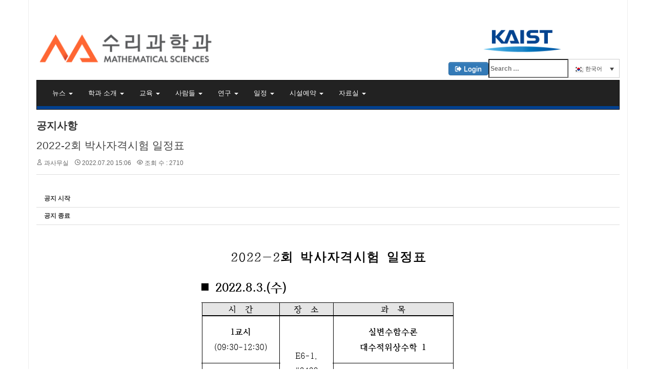

--- FILE ---
content_type: text/html; charset=UTF-8
request_url: https://mathsci.kaist.ac.kr/ko/xe/notice/10282354
body_size: 16471
content:
<!DOCTYPE html>
<html lang="ko">
<head>
<!-- META -->
<meta charset="utf-8">
<meta name="Generator" content="XpressEngine">
<meta http-equiv="X-UA-Compatible" content="IE=edge">
<!-- TITLE -->
<title>공지사항 | KAIST 수리과학과 - 2022-2회 박사자격시험 일정표</title>
<!-- CSS -->
<link rel="stylesheet" href="/ko/xe/common/css/xe.min.css?20200703162914" />
<link rel="stylesheet" href="/ko/xe/modules/board/skins/xedition/board.default.min.css?20200703162915" />
<link rel="stylesheet" href="/ko/xe/common/xeicon/xeicon.min.css?20200703162914" />
<link rel="stylesheet" href="/ko/xe/modules/editor/styles/ckeditor_recommend/style.css?20200703162915" />
<!-- JS -->
<script>
var current_url = "https://mathsci.kaist.ac.kr/ko/xe/?mid=notice&document_srl=10282354";
var request_uri = "https://mathsci.kaist.ac.kr/ko/xe/";
var current_mid = "notice";
var waiting_message = "서버에 요청 중입니다. 잠시만 기다려주세요.";
var ssl_actions = new Array();
var default_url = "https://mathsci.kaist.ac.kr/ko/xe/";
var http_port = 80;var https_port = 443;var enforce_ssl = true;</script>
<!--[if lt IE 9]><script src="/ko/xe/common/js/jquery-1.x.min.js?20200703162914"></script>
<![endif]--><!--[if gte IE 9]><!--><script src="/ko/xe/common/js/jquery.min.js?20200703162914"></script>
<!--<![endif]--><script src="/ko/xe/common/js/x.min.js?20200703162914"></script>
<script src="/ko/xe/common/js/xe.min.js?20200703162914"></script>
<script src="/ko/xe/modules/board/tpl/js/board.min.js?20200703162915"></script>
<!-- RSS -->
<link rel="alternate" type="application/rss+xml" title="RSS" href="https://mathsci.kaist.ac.kr/ko/xe/notice/rss" /><link rel="alternate" type="application/atom+xml" title="Atom" href="https://mathsci.kaist.ac.kr/ko/xe/notice/atom" /><!-- ICON -->
<link rel="shortcut icon" href="https://mathsci.kaist.ac.kr/ko/xe/files/attach/xeicon/favicon.ico" />
<script>
						if(!captchaTargetAct) {var captchaTargetAct = [];}
						captchaTargetAct.push("procMemberFindAccount","procMemberResendAuthMail","procMemberInsert");
						</script>

	<meta name="google-site-verification" content="b6EqJ4tj7n5jJKcnIKBJz_1sfi7NzOES89NavrVNS_M" />
	<meta charset="UTF-8">
	<meta name="viewport" content="width=device-width, initial-scale=1.0">
	<meta http-equiv="X-UA-Compatible" content="IE=edge">

	<title>공지사항 | KAIST 수리과학과</title>

	<link rel="profile" href="http://gmpg.org/xfn/11">
	<link rel="pingback" href="https://mathsci.kaist.ac.kr/cms/xmlrpc.php">

	<meta name='robots' content='max-image-preview:large' />
<link rel='dns-prefetch' href='//maxcdn.bootstrapcdn.com' />
<link rel="alternate" type="application/rss+xml" title="KAIST 수리과학과 &raquo; 피드" href="https://mathsci.kaist.ac.kr/home/feed/" />
<link rel="alternate" type="application/rss+xml" title="KAIST 수리과학과 &raquo; 댓글 피드" href="https://mathsci.kaist.ac.kr/home/comments/feed/" />
<script type="text/javascript">
window._wpemojiSettings = {"baseUrl":"https:\/\/s.w.org\/images\/core\/emoji\/14.0.0\/72x72\/","ext":".png","svgUrl":"https:\/\/s.w.org\/images\/core\/emoji\/14.0.0\/svg\/","svgExt":".svg","source":{"concatemoji":"https:\/\/mathsci.kaist.ac.kr\/cms\/wp-includes\/js\/wp-emoji-release.min.js?ver=6.2.6"}};
/*! This file is auto-generated */
!function(e,a,t){var n,r,o,i=a.createElement("canvas"),p=i.getContext&&i.getContext("2d");function s(e,t){p.clearRect(0,0,i.width,i.height),p.fillText(e,0,0);e=i.toDataURL();return p.clearRect(0,0,i.width,i.height),p.fillText(t,0,0),e===i.toDataURL()}function c(e){var t=a.createElement("script");t.src=e,t.defer=t.type="text/javascript",a.getElementsByTagName("head")[0].appendChild(t)}for(o=Array("flag","emoji"),t.supports={everything:!0,everythingExceptFlag:!0},r=0;r<o.length;r++)t.supports[o[r]]=function(e){if(p&&p.fillText)switch(p.textBaseline="top",p.font="600 32px Arial",e){case"flag":return s("\ud83c\udff3\ufe0f\u200d\u26a7\ufe0f","\ud83c\udff3\ufe0f\u200b\u26a7\ufe0f")?!1:!s("\ud83c\uddfa\ud83c\uddf3","\ud83c\uddfa\u200b\ud83c\uddf3")&&!s("\ud83c\udff4\udb40\udc67\udb40\udc62\udb40\udc65\udb40\udc6e\udb40\udc67\udb40\udc7f","\ud83c\udff4\u200b\udb40\udc67\u200b\udb40\udc62\u200b\udb40\udc65\u200b\udb40\udc6e\u200b\udb40\udc67\u200b\udb40\udc7f");case"emoji":return!s("\ud83e\udef1\ud83c\udffb\u200d\ud83e\udef2\ud83c\udfff","\ud83e\udef1\ud83c\udffb\u200b\ud83e\udef2\ud83c\udfff")}return!1}(o[r]),t.supports.everything=t.supports.everything&&t.supports[o[r]],"flag"!==o[r]&&(t.supports.everythingExceptFlag=t.supports.everythingExceptFlag&&t.supports[o[r]]);t.supports.everythingExceptFlag=t.supports.everythingExceptFlag&&!t.supports.flag,t.DOMReady=!1,t.readyCallback=function(){t.DOMReady=!0},t.supports.everything||(n=function(){t.readyCallback()},a.addEventListener?(a.addEventListener("DOMContentLoaded",n,!1),e.addEventListener("load",n,!1)):(e.attachEvent("onload",n),a.attachEvent("onreadystatechange",function(){"complete"===a.readyState&&t.readyCallback()})),(e=t.source||{}).concatemoji?c(e.concatemoji):e.wpemoji&&e.twemoji&&(c(e.twemoji),c(e.wpemoji)))}(window,document,window._wpemojiSettings);
</script>
<style type="text/css">
img.wp-smiley,
img.emoji {
	display: inline !important;
	border: none !important;
	box-shadow: none !important;
	height: 1em !important;
	width: 1em !important;
	margin: 0 0.07em !important;
	vertical-align: -0.1em !important;
	background: none !important;
	padding: 0 !important;
}
</style>
	<link rel='stylesheet' id='wp-block-library-css' href='https://mathsci.kaist.ac.kr/cms/wp-includes/css/dist/block-library/style.min.css?ver=6.2.6' type='text/css' media='all' />
<link rel='stylesheet' id='classic-theme-styles-css' href='https://mathsci.kaist.ac.kr/cms/wp-includes/css/classic-themes.min.css?ver=6.2.6' type='text/css' media='all' />
<style id='global-styles-inline-css' type='text/css'>
body{--wp--preset--color--black: #000000;--wp--preset--color--cyan-bluish-gray: #abb8c3;--wp--preset--color--white: #ffffff;--wp--preset--color--pale-pink: #f78da7;--wp--preset--color--vivid-red: #cf2e2e;--wp--preset--color--luminous-vivid-orange: #ff6900;--wp--preset--color--luminous-vivid-amber: #fcb900;--wp--preset--color--light-green-cyan: #7bdcb5;--wp--preset--color--vivid-green-cyan: #00d084;--wp--preset--color--pale-cyan-blue: #8ed1fc;--wp--preset--color--vivid-cyan-blue: #0693e3;--wp--preset--color--vivid-purple: #9b51e0;--wp--preset--gradient--vivid-cyan-blue-to-vivid-purple: linear-gradient(135deg,rgba(6,147,227,1) 0%,rgb(155,81,224) 100%);--wp--preset--gradient--light-green-cyan-to-vivid-green-cyan: linear-gradient(135deg,rgb(122,220,180) 0%,rgb(0,208,130) 100%);--wp--preset--gradient--luminous-vivid-amber-to-luminous-vivid-orange: linear-gradient(135deg,rgba(252,185,0,1) 0%,rgba(255,105,0,1) 100%);--wp--preset--gradient--luminous-vivid-orange-to-vivid-red: linear-gradient(135deg,rgba(255,105,0,1) 0%,rgb(207,46,46) 100%);--wp--preset--gradient--very-light-gray-to-cyan-bluish-gray: linear-gradient(135deg,rgb(238,238,238) 0%,rgb(169,184,195) 100%);--wp--preset--gradient--cool-to-warm-spectrum: linear-gradient(135deg,rgb(74,234,220) 0%,rgb(151,120,209) 20%,rgb(207,42,186) 40%,rgb(238,44,130) 60%,rgb(251,105,98) 80%,rgb(254,248,76) 100%);--wp--preset--gradient--blush-light-purple: linear-gradient(135deg,rgb(255,206,236) 0%,rgb(152,150,240) 100%);--wp--preset--gradient--blush-bordeaux: linear-gradient(135deg,rgb(254,205,165) 0%,rgb(254,45,45) 50%,rgb(107,0,62) 100%);--wp--preset--gradient--luminous-dusk: linear-gradient(135deg,rgb(255,203,112) 0%,rgb(199,81,192) 50%,rgb(65,88,208) 100%);--wp--preset--gradient--pale-ocean: linear-gradient(135deg,rgb(255,245,203) 0%,rgb(182,227,212) 50%,rgb(51,167,181) 100%);--wp--preset--gradient--electric-grass: linear-gradient(135deg,rgb(202,248,128) 0%,rgb(113,206,126) 100%);--wp--preset--gradient--midnight: linear-gradient(135deg,rgb(2,3,129) 0%,rgb(40,116,252) 100%);--wp--preset--duotone--dark-grayscale: url('#wp-duotone-dark-grayscale');--wp--preset--duotone--grayscale: url('#wp-duotone-grayscale');--wp--preset--duotone--purple-yellow: url('#wp-duotone-purple-yellow');--wp--preset--duotone--blue-red: url('#wp-duotone-blue-red');--wp--preset--duotone--midnight: url('#wp-duotone-midnight');--wp--preset--duotone--magenta-yellow: url('#wp-duotone-magenta-yellow');--wp--preset--duotone--purple-green: url('#wp-duotone-purple-green');--wp--preset--duotone--blue-orange: url('#wp-duotone-blue-orange');--wp--preset--font-size--small: 13px;--wp--preset--font-size--medium: 20px;--wp--preset--font-size--large: 36px;--wp--preset--font-size--x-large: 42px;--wp--preset--spacing--20: 0.44rem;--wp--preset--spacing--30: 0.67rem;--wp--preset--spacing--40: 1rem;--wp--preset--spacing--50: 1.5rem;--wp--preset--spacing--60: 2.25rem;--wp--preset--spacing--70: 3.38rem;--wp--preset--spacing--80: 5.06rem;--wp--preset--shadow--natural: 6px 6px 9px rgba(0, 0, 0, 0.2);--wp--preset--shadow--deep: 12px 12px 50px rgba(0, 0, 0, 0.4);--wp--preset--shadow--sharp: 6px 6px 0px rgba(0, 0, 0, 0.2);--wp--preset--shadow--outlined: 6px 6px 0px -3px rgba(255, 255, 255, 1), 6px 6px rgba(0, 0, 0, 1);--wp--preset--shadow--crisp: 6px 6px 0px rgba(0, 0, 0, 1);}:where(.is-layout-flex){gap: 0.5em;}body .is-layout-flow > .alignleft{float: left;margin-inline-start: 0;margin-inline-end: 2em;}body .is-layout-flow > .alignright{float: right;margin-inline-start: 2em;margin-inline-end: 0;}body .is-layout-flow > .aligncenter{margin-left: auto !important;margin-right: auto !important;}body .is-layout-constrained > .alignleft{float: left;margin-inline-start: 0;margin-inline-end: 2em;}body .is-layout-constrained > .alignright{float: right;margin-inline-start: 2em;margin-inline-end: 0;}body .is-layout-constrained > .aligncenter{margin-left: auto !important;margin-right: auto !important;}body .is-layout-constrained > :where(:not(.alignleft):not(.alignright):not(.alignfull)){max-width: var(--wp--style--global--content-size);margin-left: auto !important;margin-right: auto !important;}body .is-layout-constrained > .alignwide{max-width: var(--wp--style--global--wide-size);}body .is-layout-flex{display: flex;}body .is-layout-flex{flex-wrap: wrap;align-items: center;}body .is-layout-flex > *{margin: 0;}:where(.wp-block-columns.is-layout-flex){gap: 2em;}.has-black-color{color: var(--wp--preset--color--black) !important;}.has-cyan-bluish-gray-color{color: var(--wp--preset--color--cyan-bluish-gray) !important;}.has-white-color{color: var(--wp--preset--color--white) !important;}.has-pale-pink-color{color: var(--wp--preset--color--pale-pink) !important;}.has-vivid-red-color{color: var(--wp--preset--color--vivid-red) !important;}.has-luminous-vivid-orange-color{color: var(--wp--preset--color--luminous-vivid-orange) !important;}.has-luminous-vivid-amber-color{color: var(--wp--preset--color--luminous-vivid-amber) !important;}.has-light-green-cyan-color{color: var(--wp--preset--color--light-green-cyan) !important;}.has-vivid-green-cyan-color{color: var(--wp--preset--color--vivid-green-cyan) !important;}.has-pale-cyan-blue-color{color: var(--wp--preset--color--pale-cyan-blue) !important;}.has-vivid-cyan-blue-color{color: var(--wp--preset--color--vivid-cyan-blue) !important;}.has-vivid-purple-color{color: var(--wp--preset--color--vivid-purple) !important;}.has-black-background-color{background-color: var(--wp--preset--color--black) !important;}.has-cyan-bluish-gray-background-color{background-color: var(--wp--preset--color--cyan-bluish-gray) !important;}.has-white-background-color{background-color: var(--wp--preset--color--white) !important;}.has-pale-pink-background-color{background-color: var(--wp--preset--color--pale-pink) !important;}.has-vivid-red-background-color{background-color: var(--wp--preset--color--vivid-red) !important;}.has-luminous-vivid-orange-background-color{background-color: var(--wp--preset--color--luminous-vivid-orange) !important;}.has-luminous-vivid-amber-background-color{background-color: var(--wp--preset--color--luminous-vivid-amber) !important;}.has-light-green-cyan-background-color{background-color: var(--wp--preset--color--light-green-cyan) !important;}.has-vivid-green-cyan-background-color{background-color: var(--wp--preset--color--vivid-green-cyan) !important;}.has-pale-cyan-blue-background-color{background-color: var(--wp--preset--color--pale-cyan-blue) !important;}.has-vivid-cyan-blue-background-color{background-color: var(--wp--preset--color--vivid-cyan-blue) !important;}.has-vivid-purple-background-color{background-color: var(--wp--preset--color--vivid-purple) !important;}.has-black-border-color{border-color: var(--wp--preset--color--black) !important;}.has-cyan-bluish-gray-border-color{border-color: var(--wp--preset--color--cyan-bluish-gray) !important;}.has-white-border-color{border-color: var(--wp--preset--color--white) !important;}.has-pale-pink-border-color{border-color: var(--wp--preset--color--pale-pink) !important;}.has-vivid-red-border-color{border-color: var(--wp--preset--color--vivid-red) !important;}.has-luminous-vivid-orange-border-color{border-color: var(--wp--preset--color--luminous-vivid-orange) !important;}.has-luminous-vivid-amber-border-color{border-color: var(--wp--preset--color--luminous-vivid-amber) !important;}.has-light-green-cyan-border-color{border-color: var(--wp--preset--color--light-green-cyan) !important;}.has-vivid-green-cyan-border-color{border-color: var(--wp--preset--color--vivid-green-cyan) !important;}.has-pale-cyan-blue-border-color{border-color: var(--wp--preset--color--pale-cyan-blue) !important;}.has-vivid-cyan-blue-border-color{border-color: var(--wp--preset--color--vivid-cyan-blue) !important;}.has-vivid-purple-border-color{border-color: var(--wp--preset--color--vivid-purple) !important;}.has-vivid-cyan-blue-to-vivid-purple-gradient-background{background: var(--wp--preset--gradient--vivid-cyan-blue-to-vivid-purple) !important;}.has-light-green-cyan-to-vivid-green-cyan-gradient-background{background: var(--wp--preset--gradient--light-green-cyan-to-vivid-green-cyan) !important;}.has-luminous-vivid-amber-to-luminous-vivid-orange-gradient-background{background: var(--wp--preset--gradient--luminous-vivid-amber-to-luminous-vivid-orange) !important;}.has-luminous-vivid-orange-to-vivid-red-gradient-background{background: var(--wp--preset--gradient--luminous-vivid-orange-to-vivid-red) !important;}.has-very-light-gray-to-cyan-bluish-gray-gradient-background{background: var(--wp--preset--gradient--very-light-gray-to-cyan-bluish-gray) !important;}.has-cool-to-warm-spectrum-gradient-background{background: var(--wp--preset--gradient--cool-to-warm-spectrum) !important;}.has-blush-light-purple-gradient-background{background: var(--wp--preset--gradient--blush-light-purple) !important;}.has-blush-bordeaux-gradient-background{background: var(--wp--preset--gradient--blush-bordeaux) !important;}.has-luminous-dusk-gradient-background{background: var(--wp--preset--gradient--luminous-dusk) !important;}.has-pale-ocean-gradient-background{background: var(--wp--preset--gradient--pale-ocean) !important;}.has-electric-grass-gradient-background{background: var(--wp--preset--gradient--electric-grass) !important;}.has-midnight-gradient-background{background: var(--wp--preset--gradient--midnight) !important;}.has-small-font-size{font-size: var(--wp--preset--font-size--small) !important;}.has-medium-font-size{font-size: var(--wp--preset--font-size--medium) !important;}.has-large-font-size{font-size: var(--wp--preset--font-size--large) !important;}.has-x-large-font-size{font-size: var(--wp--preset--font-size--x-large) !important;}
.wp-block-navigation a:where(:not(.wp-element-button)){color: inherit;}
:where(.wp-block-columns.is-layout-flex){gap: 2em;}
.wp-block-pullquote{font-size: 1.5em;line-height: 1.6;}
</style>
<link rel='stylesheet' id='eeb-css-frontend-css' href='https://mathsci.kaist.ac.kr/cms/wp-content/plugins/email-encoder-bundle/core/includes/assets/css/style.css?ver=251023-130606' type='text/css' media='all' />
<link rel='stylesheet' id='wordpress-file-upload-style-css' href='https://mathsci.kaist.ac.kr/cms/wp-content/plugins/wp-file-upload/css/wordpress_file_upload_style.css?ver=6.2.6' type='text/css' media='all' />
<link rel='stylesheet' id='wordpress-file-upload-style-safe-css' href='https://mathsci.kaist.ac.kr/cms/wp-content/plugins/wp-file-upload/css/wordpress_file_upload_style_safe.css?ver=6.2.6' type='text/css' media='all' />
<link rel='stylesheet' id='wordpress-file-upload-adminbar-style-css' href='https://mathsci.kaist.ac.kr/cms/wp-content/plugins/wp-file-upload/css/wordpress_file_upload_adminbarstyle.css?ver=6.2.6' type='text/css' media='all' />
<link rel='stylesheet' id='jquery-ui-css-css' href='https://mathsci.kaist.ac.kr/cms/wp-content/plugins/wp-file-upload/vendor/jquery/jquery-ui.min.css?ver=6.2.6' type='text/css' media='all' />
<link rel='stylesheet' id='jquery-ui-timepicker-addon-css-css' href='https://mathsci.kaist.ac.kr/cms/wp-content/plugins/wp-file-upload/vendor/jquery/jquery-ui-timepicker-addon.min.css?ver=6.2.6' type='text/css' media='all' />
<link rel='stylesheet' id='wpml-legacy-dropdown-0-css' href='//mathsci.kaist.ac.kr/cms/wp-content/plugins/sitepress-multilingual-cms/templates/language-switchers/legacy-dropdown/style.min.css?ver=1' type='text/css' media='all' />
<style id='wpml-legacy-dropdown-0-inline-css' type='text/css'>
.wpml-ls-statics-shortcode_actions, .wpml-ls-statics-shortcode_actions .wpml-ls-sub-menu, .wpml-ls-statics-shortcode_actions a {border-color:#cdcdcd;}.wpml-ls-statics-shortcode_actions a {color:#444444;background-color:#ffffff;}.wpml-ls-statics-shortcode_actions a:hover,.wpml-ls-statics-shortcode_actions a:focus {color:#000000;background-color:#eeeeee;}.wpml-ls-statics-shortcode_actions .wpml-ls-current-language>a {color:#444444;background-color:#ffffff;}.wpml-ls-statics-shortcode_actions .wpml-ls-current-language:hover>a, .wpml-ls-statics-shortcode_actions .wpml-ls-current-language>a:focus {color:#000000;background-color:#eeeeee;}
</style>
<link rel='stylesheet' id='issuem_style-css' href='https://mathsci.kaist.ac.kr/cms/wp-content/plugins/issuem/css/issuem.css?ver=2.9.1' type='text/css' media='all' />
<link rel='stylesheet' id='jquery-issuem-flexslider-css' href='https://mathsci.kaist.ac.kr/cms/wp-content/plugins/issuem/css/flexslider.css?ver=2.9.1' type='text/css' media='all' />
<link rel='stylesheet' id='_tk-bootstrap-wp-css' href='https://mathsci.kaist.ac.kr/cms/wp-content/themes/kaistmath/includes/css/bootstrap-wp.css?ver=6.2.6' type='text/css' media='all' />
<link rel='stylesheet' id='bootstrap-css' href='//maxcdn.bootstrapcdn.com/bootstrap/3.3.7/css/bootstrap.min.css' type='text/css' media='all' />
<link rel='stylesheet' id='font-awesome-css' href='//maxcdn.bootstrapcdn.com/font-awesome/4.4.0/css/font-awesome.min.css' type='text/css' media='all' />
<link rel='stylesheet' id='_tk-style-css' href='https://mathsci.kaist.ac.kr/cms/wp-content/themes/kaistmath/style.css?ver=6.2.6' type='text/css' media='all' />
<style id='akismet-widget-style-inline-css' type='text/css'>

			.a-stats {
				--akismet-color-mid-green: #357b49;
				--akismet-color-white: #fff;
				--akismet-color-light-grey: #f6f7f7;

				max-width: 350px;
				width: auto;
			}

			.a-stats * {
				all: unset;
				box-sizing: border-box;
			}

			.a-stats strong {
				font-weight: 600;
			}

			.a-stats a.a-stats__link,
			.a-stats a.a-stats__link:visited,
			.a-stats a.a-stats__link:active {
				background: var(--akismet-color-mid-green);
				border: none;
				box-shadow: none;
				border-radius: 8px;
				color: var(--akismet-color-white);
				cursor: pointer;
				display: block;
				font-family: -apple-system, BlinkMacSystemFont, 'Segoe UI', 'Roboto', 'Oxygen-Sans', 'Ubuntu', 'Cantarell', 'Helvetica Neue', sans-serif;
				font-weight: 500;
				padding: 12px;
				text-align: center;
				text-decoration: none;
				transition: all 0.2s ease;
			}

			/* Extra specificity to deal with TwentyTwentyOne focus style */
			.widget .a-stats a.a-stats__link:focus {
				background: var(--akismet-color-mid-green);
				color: var(--akismet-color-white);
				text-decoration: none;
			}

			.a-stats a.a-stats__link:hover {
				filter: brightness(110%);
				box-shadow: 0 4px 12px rgba(0, 0, 0, 0.06), 0 0 2px rgba(0, 0, 0, 0.16);
			}

			.a-stats .count {
				color: var(--akismet-color-white);
				display: block;
				font-size: 1.5em;
				line-height: 1.4;
				padding: 0 13px;
				white-space: nowrap;
			}
		
</style>
<script type='text/javascript' src='https://mathsci.kaist.ac.kr/cms/wp-includes/js/jquery/jquery.min.js?ver=3.6.4' id='jquery-core-js'></script>
<script type='text/javascript' src='https://mathsci.kaist.ac.kr/cms/wp-includes/js/jquery/jquery-migrate.min.js?ver=3.4.0' id='jquery-migrate-js'></script>
<script type='text/javascript' src='https://mathsci.kaist.ac.kr/cms/wp-content/plugins/email-encoder-bundle/core/includes/assets/js/custom.js?ver=251023-130606' id='eeb-js-frontend-js'></script>
<!--[if lt IE 8]>
<script type='text/javascript' src='https://mathsci.kaist.ac.kr/cms/wp-includes/js/json2.min.js?ver=2015-05-03' id='json2-js'></script>
<![endif]-->
<script type='text/javascript' src='https://mathsci.kaist.ac.kr/cms/wp-content/plugins/wp-file-upload/js/wordpress_file_upload_functions.js?ver=6.2.6' id='wordpress_file_upload_script-js'></script>
<script type='text/javascript' src='https://mathsci.kaist.ac.kr/cms/wp-includes/js/jquery/ui/core.min.js?ver=1.13.2' id='jquery-ui-core-js'></script>
<script type='text/javascript' src='https://mathsci.kaist.ac.kr/cms/wp-includes/js/jquery/ui/datepicker.min.js?ver=1.13.2' id='jquery-ui-datepicker-js'></script>
<script type='text/javascript' id='jquery-ui-datepicker-js-after'>
jQuery(function(jQuery){jQuery.datepicker.setDefaults({"closeText":"\ub2eb\uae30","currentText":"\uc624\ub298","monthNames":["1\uc6d4","2\uc6d4","3\uc6d4","4\uc6d4","5\uc6d4","6\uc6d4","7\uc6d4","8\uc6d4","9\uc6d4","10\uc6d4","11\uc6d4","12\uc6d4"],"monthNamesShort":["1\uc6d4","2\uc6d4","3\uc6d4","4\uc6d4","5\uc6d4","6\uc6d4","7\uc6d4","8\uc6d4","9\uc6d4","10\uc6d4","11\uc6d4","12\uc6d4"],"nextText":"\ub2e4\uc74c","prevText":"\uc774\uc804","dayNames":["\uc77c\uc694\uc77c","\uc6d4\uc694\uc77c","\ud654\uc694\uc77c","\uc218\uc694\uc77c","\ubaa9\uc694\uc77c","\uae08\uc694\uc77c","\ud1a0\uc694\uc77c"],"dayNamesShort":["\uc77c","\uc6d4","\ud654","\uc218","\ubaa9","\uae08","\ud1a0"],"dayNamesMin":["\uc77c","\uc6d4","\ud654","\uc218","\ubaa9","\uae08","\ud1a0"],"dateFormat":"yy-mm-dd","firstDay":1,"isRTL":false});});
</script>
<script type='text/javascript' src='https://mathsci.kaist.ac.kr/cms/wp-content/plugins/wp-file-upload/vendor/jquery/jquery-ui-timepicker-addon.min.js?ver=6.2.6' id='jquery-ui-timepicker-addon-js-js'></script>
<script type='text/javascript' src='//mathsci.kaist.ac.kr/cms/wp-content/plugins/sitepress-multilingual-cms/templates/language-switchers/legacy-dropdown/script.min.js?ver=1' id='wpml-legacy-dropdown-0-js'></script>
<script type='text/javascript' src='//maxcdn.bootstrapcdn.com/bootstrap/3.3.7/js/bootstrap.min.js' id='bootstrapjs-js'></script>
<script type='text/javascript' src='https://mathsci.kaist.ac.kr/cms/wp-content/themes/kaistmath/includes/js/bootstrap-wp.js?ver=6.2.6' id='_tk-bootstrapwp-js'></script>
<link rel="EditURI" type="application/rsd+xml" title="RSD" href="https://mathsci.kaist.ac.kr/cms/xmlrpc.php?rsd" />
<link rel="wlwmanifest" type="application/wlwmanifest+xml" href="https://mathsci.kaist.ac.kr/cms/wp-includes/wlwmanifest.xml" />
<meta name="generator" content="WordPress 6.2.6" />
<meta name="generator" content="WPML ver:4.5.11 stt:1,29;" />
<!-- start Simple Custom CSS and JS -->
<style type="text/css">
/* Add your CSS code here.

For example:
.example {
    color: red;
}

For brushing up on your CSS knowledge, check out http://www.w3schools.com/css/css_syntax.asp

End of comment */ 

input.search-field  {
	padding-top: 0px !important;
	padding-bottom: 0px !important;
	height: 37px !important;
	margin-top: 10px !important;
}


div.wpml-ls-statics-shortcode_actions {
  margin-left: 60px !important;
  width: 100px !important;
}</style>
<!-- end Simple Custom CSS and JS -->
<!-- start Simple Custom CSS and JS -->
<style type="text/css">

article#post-116 header {
  display:none;
}

article#post-271 header {
  display:none;
}</style>
<!-- end Simple Custom CSS and JS -->
<!-- start Simple Custom CSS and JS -->
<style type="text/css">
.pop-layer-fund-iron .pop-container-fund-iron {
  padding: 20px 25px;
}

.pop-layer-fund-iron p.ctxt {
  color: #666;
  line-height: 25px;
}

.pop-layer-fund-iron .btn-r {
  width: 100%;
  margin: 10px 0 20px;
  padding-top: 10px;
  border-top: 1px solid #DDD;
  text-align: right;
}

.pop-layer-fund-iron {
  display: none;
  position: absolute;
  top: 50%;
  left: 50%;
  width: 410px;
  height: auto;
  background-color: #fff;
  border: 5px solid #3571B5;
  z-index: 10;
}

.dim-layer-fund-iron {
  display: none;
  position: fixed;
  _position: absolute;
  top: 0;
  left: 0;
  width: 100%;
  height: 100%;
  z-index: 100;
}

.dim-layer-fund-iron .dimBg {
  position: absolute;
  top: 0;
  left: 0;
  width: 100%;
  height: 100%;
  background: #000;
  opacity: .5;
  filter: alpha(opacity=50);
}

.dim-layer-fund-iron .pop-layer-fund-iron {
  display: block;
}

a.btn-layerClose-fund-iron {
  display: inline-block;
  height: 25px;
  padding: 0 14px 0;
  border: 1px solid #304a8a;
  background-color: #3f5a9d;
  font-size: 13px;
  color: #fff;
  line-height: 25px;
}

a.btn-layerClose-fund-iron:hover {
  border: 1px solid #091940;
  background-color: #1f326a;
  color: #fff;
}

</style>
<!-- end Simple Custom CSS and JS -->
<!-- start Simple Custom CSS and JS -->
<style type="text/css">
.pop-layer-fund-bronze .pop-container-fund-bronze {
  padding: 20px 25px;
}

.pop-layer-fund-bronze p.ctxt {
  color: #666;
  line-height: 25px;
}

.pop-layer-fund-bronze .btn-r {
  width: 100%;
  margin: 10px 0 20px;
  padding-top: 10px;
  border-top: 1px solid #DDD;
  text-align: right;
}

.pop-layer-fund-bronze {
  display: none;
  position: absolute;
  top: 50%;
  left: 50%;
  width: 410px;
  height: auto;
  background-color: #fff;
  border: 5px solid #3571B5;
  z-index: 10;
}

.dim-layer-fund-bronze {
  display: none;
  position: fixed;
  _position: absolute;
  top: 0;
  left: 0;
  width: 100%;
  height: 100%;
  z-index: 100;
}

.dim-layer-fund-bronze .dimBg {
  position: absolute;
  top: 0;
  left: 0;
  width: 100%;
  height: 100%;
  background: #000;
  opacity: .5;
  filter: alpha(opacity=50);
}

.dim-layer-fund-bronze .pop-layer-fund-bronze {
  display: block;
}

a.btn-layerClose-fund-bronze {
  display: inline-block;
  height: 25px;
  padding: 0 14px 0;
  border: 1px solid #304a8a;
  background-color: #3f5a9d;
  font-size: 13px;
  color: #fff;
  line-height: 25px;
}

a.btn-layerClose-fund-bronze:hover {
  border: 1px solid #091940;
  background-color: #1f326a;
  color: #fff;
}

</style>
<!-- end Simple Custom CSS and JS -->
<!-- start Simple Custom CSS and JS -->
<style type="text/css">
.pop-layer-fund-silver .pop-container-fund-silver {
  padding: 20px 25px;
}

.pop-layer-fund-silver p.ctxt {
  color: #666;
  line-height: 25px;
}

.pop-layer-fund-silver .btn-r {
  width: 100%;
  margin: 10px 0 20px;
  padding-top: 10px;
  border-top: 1px solid #DDD;
  text-align: right;
}

.pop-layer-fund-silver {
  display: none;
  position: absolute;
  top: 50%;
  left: 50%;
  width: 410px;
  height: auto;
  background-color: #fff;
  border: 5px solid #3571B5;
  z-index: 10;
}

.dim-layer-fund-silver {
  display: none;
  position: fixed;
  _position: absolute;
  top: 0;
  left: 0;
  width: 100%;
  height: 100%;
  z-index: 100;
}

.dim-layer-fund-silver .dimBg {
  position: absolute;
  top: 0;
  left: 0;
  width: 100%;
  height: 100%;
  background: #000;
  opacity: .5;
  filter: alpha(opacity=50);
}

.dim-layer-fund-silver .pop-layer-fund-silver {
  display: block;
}

a.btn-layerClose-fund-silver {
  display: inline-block;
  height: 25px;
  padding: 0 14px 0;
  border: 1px solid #304a8a;
  background-color: #3f5a9d;
  font-size: 13px;
  color: #fff;
  line-height: 25px;
}

a.btn-layerClose-fund-silver:hover {
  border: 1px solid #091940;
  background-color: #1f326a;
  color: #fff;
}

</style>
<!-- end Simple Custom CSS and JS -->
<!-- start Simple Custom CSS and JS -->
<style type="text/css">
.pop-layer-fund-gold .pop-container-fund-gold {
  padding: 20px 25px;
}

.pop-layer-fund-gold p.ctxt {
  color: #666;
  line-height: 25px;
}

.pop-layer-fund-gold .btn-r {
  width: 100%;
  margin: 10px 0 20px;
  padding-top: 10px;
  border-top: 1px solid #DDD;
  text-align: right;
}

.pop-layer-fund-gold {
  display: none;
  position: absolute;
  top: 50%;
  left: 50%;
  width: 410px;
  height: auto;
  background-color: #fff;
  border: 5px solid #3571B5;
  z-index: 10;
}

.dim-layer-fund-gold {
  display: none;
  position: fixed;
  _position: absolute;
  top: 0;
  left: 0;
  width: 100%;
  height: 100%;
  z-index: 100;
}

.dim-layer-fund-gold .dimBg {
  position: absolute;
  top: 0;
  left: 0;
  width: 100%;
  height: 100%;
  background: #000;
  opacity: .5;
  filter: alpha(opacity=50);
}

.dim-layer-fund-gold .pop-layer-fund-gold {
  display: block;
}

a.btn-layerClose-fund-gold {
  display: inline-block;
  height: 25px;
  padding: 0 14px 0;
  border: 1px solid #304a8a;
  background-color: #3f5a9d;
  font-size: 13px;
  color: #fff;
  line-height: 25px;
}

a.btn-layerClose-fund-gold:hover {
  border: 1px solid #091940;
  background-color: #1f326a;
  color: #fff;
}
</style>
<!-- end Simple Custom CSS and JS -->
<!-- start Simple Custom CSS and JS -->
<style type="text/css">
.pop-layer-fund-platinum .pop-container-fund-platinum {
  padding: 20px 25px;
}

.pop-layer-fund-platinum p.ctxt {
  color: #666;
  line-height: 25px;
}

.pop-layer-fund-platinum .btn-r {
  width: 100%;
  margin: 10px 0 20px;
  padding-top: 10px;
  border-top: 1px solid #DDD;
  text-align: right;
}

.pop-layer-fund-platinum {
  display: none;
  position: absolute;
  top: 50%;
  left: 50%;
  width: 410px;
  height: auto;
  background-color: #fff;
  border: 5px solid #3571B5;
  z-index: 10;
}

.dim-layer-fund-platinum {
  display: none;
  position: fixed;
  _position: absolute;
  top: 0;
  left: 0;
  width: 100%;
  height: 100%;
  z-index: 100;
}

.dim-layer-fund-platinum .dimBg {
  position: absolute;
  top: 0;
  left: 0;
  width: 100%;
  height: 100%;
  background: #000;
  opacity: .5;
  filter: alpha(opacity=50);
}

.dim-layer-fund-platinum .pop-layer-fund-platinum {
  display: block;
}

a.btn-layerClose-fund-platinum {
  display: inline-block;
  height: 25px;
  padding: 0 14px 0;
  border: 1px solid #304a8a;
  background-color: #3f5a9d;
  font-size: 13px;
  color: #fff;
  line-height: 25px;
}

a.btn-layerClose-fund-platinum:hover {
  border: 1px solid #091940;
  background-color: #1f326a;
  color: #fff;
}</style>
<!-- end Simple Custom CSS and JS -->
<!-- start Simple Custom CSS and JS -->
<script type="text/javascript">
jQuery(document).ready(function( $ ){

    $('.btn-fund-iron').click(function(){
        var $href = $(this).attr('href');

        layer_popup_fund_iron($href);
    });
    function layer_popup_fund_iron(el){

        var $el = $(el);    //레이어의 id를 $el 변수에 저장
        var isDim = $el.prev().hasClass('dimBg'); //dimmed 레이어를 감지하기 위한 boolean 변수

        isDim ? $('.dim-layer-fund-iron').fadeIn() : $el.fadeIn();

        var $elWidth = ~~($el.outerWidth()),
            $elHeight = ~~($el.outerHeight()),
            docWidth = $(document).width(),
            docHeight = $(document).height();

        // 화면의 중앙에 레이어를 띄운다.
        if ($elHeight < docHeight || $elWidth < docWidth) {
            $el.css({
                marginTop: -$elHeight /2,
                marginLeft: -$elWidth/2
            })
        } else {
            $el.css({top: 0, left: 0});
        }

        $el.find('a.btn-layerClose-fund-iron').click(function(){
            isDim ? $('.dim-layer-fund-iron').fadeOut() : $el.fadeOut(); // 닫기 버튼을 클릭하면 레이어가 닫힌다.
            return false;
        });

        $('.layer .dimBg').click(function(){
            $('.dim-layer-fund-iron').fadeOut();
            return false;
        });

    }
});
 


</script>
<!-- end Simple Custom CSS and JS -->
<!-- start Simple Custom CSS and JS -->
<script type="text/javascript">
jQuery(document).ready(function( $ ){

    $('.btn-fund-bronze').click(function(){
        var $href = $(this).attr('href');

        layer_popup_fund_bronze($href);
    });
    function layer_popup_fund_bronze(el){

        var $el = $(el);    //레이어의 id를 $el 변수에 저장
        var isDim = $el.prev().hasClass('dimBg'); //dimmed 레이어를 감지하기 위한 boolean 변수

        isDim ? $('.dim-layer-fund-bronze').fadeIn() : $el.fadeIn();

        var $elWidth = ~~($el.outerWidth()),
            $elHeight = ~~($el.outerHeight()),
            docWidth = $(document).width(),
            docHeight = $(document).height();

        // 화면의 중앙에 레이어를 띄운다.
        if ($elHeight < docHeight || $elWidth < docWidth) {
            $el.css({
                marginTop: -$elHeight /2,
                marginLeft: -$elWidth/2
            })
        } else {
            $el.css({top: 0, left: 0});
        }

        $el.find('a.btn-layerClose-fund-bronze').click(function(){
            isDim ? $('.dim-layer-fund-bronze').fadeOut() : $el.fadeOut(); // 닫기 버튼을 클릭하면 레이어가 닫힌다.
            return false;
        });

        $('.layer .dimBg').click(function(){
            $('.dim-layer-fund-bronze').fadeOut();
            return false;
        });

    }
});
 


</script>
<!-- end Simple Custom CSS and JS -->
<!-- start Simple Custom CSS and JS -->
<script type="text/javascript">
jQuery(document).ready(function( $ ){

    $('.btn-fund-silver').click(function(){
        var $href = $(this).attr('href');

        layer_popup_fund_silver($href);
    });
    function layer_popup_fund_silver(el){

        var $el = $(el);    //레이어의 id를 $el 변수에 저장
        var isDim = $el.prev().hasClass('dimBg'); //dimmed 레이어를 감지하기 위한 boolean 변수

        isDim ? $('.dim-layer-fund-silver').fadeIn() : $el.fadeIn();

        var $elWidth = ~~($el.outerWidth()),
            $elHeight = ~~($el.outerHeight()),
            docWidth = $(document).width(),
            docHeight = $(document).height();

        // 화면의 중앙에 레이어를 띄운다.
        if ($elHeight < docHeight || $elWidth < docWidth) {
            $el.css({
                marginTop: -$elHeight /2,
                marginLeft: -$elWidth/2
            })
        } else {
            $el.css({top: 0, left: 0});
        }

        $el.find('a.btn-layerClose-fund-silver').click(function(){
            isDim ? $('.dim-layer-fund-silver').fadeOut() : $el.fadeOut(); // 닫기 버튼을 클릭하면 레이어가 닫힌다.
            return false;
        });

        $('.layer .dimBg').click(function(){
            $('.dim-layer-fund-silver').fadeOut();
            return false;
        });

    }
});
 


</script>
<!-- end Simple Custom CSS and JS -->
<!-- start Simple Custom CSS and JS -->
<script type="text/javascript">
jQuery(document).ready(function( $ ){

    $('.btn-fund-gold').click(function(){
        var $href = $(this).attr('href');

        layer_popup_fund_gold($href);
    });
    function layer_popup_fund_gold(el){

        var $el = $(el);    //레이어의 id를 $el 변수에 저장
        var isDim = $el.prev().hasClass('dimBg'); //dimmed 레이어를 감지하기 위한 boolean 변수

        isDim ? $('.dim-layer-fund-gold').fadeIn() : $el.fadeIn();

        var $elWidth = ~~($el.outerWidth()),
            $elHeight = ~~($el.outerHeight()),
            docWidth = $(document).width(),
            docHeight = $(document).height();

        // 화면의 중앙에 레이어를 띄운다.
        if ($elHeight < docHeight || $elWidth < docWidth) {
            $el.css({
                marginTop: -$elHeight /2,
                marginLeft: -$elWidth/2
            })
        } else {
            $el.css({top: 0, left: 0});
        }

        $el.find('a.btn-layerClose-fund-gold').click(function(){
            isDim ? $('.dim-layer-fund-gold').fadeOut() : $el.fadeOut(); // 닫기 버튼을 클릭하면 레이어가 닫힌다.
            return false;
        });

        $('.layer .dimBg').click(function(){
            $('.dim-layer-fund-gold').fadeOut();
            return false;
        });

    }
});
 


</script>
<!-- end Simple Custom CSS and JS -->
<!-- start Simple Custom CSS and JS -->
<script type="text/javascript">
jQuery(document).ready(function( $ ){

    $('.btn-fund-platinum').click(function(){
        var $href = $(this).attr('href');

        layer_popup_fund_platinum($href);
    });
    function layer_popup_fund_platinum(el){

        var $el = $(el);    //레이어의 id를 $el 변수에 저장
        var isDim = $el.prev().hasClass('dimBg'); //dimmed 레이어를 감지하기 위한 boolean 변수

        isDim ? $('.dim-layer-fund-platinum').fadeIn() : $el.fadeIn();

        var $elWidth = ~~($el.outerWidth()),
            $elHeight = ~~($el.outerHeight()),
            docWidth = $(document).width(),
            docHeight = $(document).height();

        // 화면의 중앙에 레이어를 띄운다.
        if ($elHeight < docHeight || $elWidth < docWidth) {
            $el.css({
                marginTop: -$elHeight /2,
                marginLeft: -$elWidth/2
            })
        } else {
            $el.css({top: 0, left: 0});
        }

        $el.find('a.btn-layerClose-fund-platinum').click(function(){
            isDim ? $('.dim-layer-fund-platinum').fadeOut() : $el.fadeOut(); // 닫기 버튼을 클릭하면 레이어가 닫힌다.
            return false;
        });

        $('.layer .dimBg').click(function(){
            $('.dim-layer-fund-platinum').fadeOut();
            return false;
        });

    }
});
 

</script>
<!-- end Simple Custom CSS and JS -->
	<style type="text/css">
			.site-title,
		.site-description {
			position: absolute;
			clip: rect(1px, 1px, 1px, 1px);
		}
		</style>
	<style type="text/css" id="custom-background-css">
body.custom-background { background-image: url("https://mathsci.kaist.ac.kr/cms/wp-content/uploads/2022/04/홈피바탕-흑.jpg"); background-position: center center; background-size: cover; background-repeat: no-repeat; background-attachment: fixed; }
</style>
	<link rel="icon" href="https://mathsci.kaist.ac.kr/cms/wp-content/uploads/2022/03/cropped-mathsci_512-32x32.png" sizes="32x32" />
<link rel="icon" href="https://mathsci.kaist.ac.kr/cms/wp-content/uploads/2022/03/cropped-mathsci_512-192x192.png" sizes="192x192" />
<link rel="apple-touch-icon" href="https://mathsci.kaist.ac.kr/cms/wp-content/uploads/2022/03/cropped-mathsci_512-180x180.png" />
<meta name="msapplication-TileImage" content="https://mathsci.kaist.ac.kr/cms/wp-content/uploads/2022/03/cropped-mathsci_512-270x270.png" />
		<style type="text/css" id="wp-custom-css">
			#post-108 h1.page-title {
	display:none !important;
}

#post-263 h1.page-title {
	display:none !important;
}		</style>
		
<style type="text/css">
	    div.headwidget {
		display: none;
		}
		</style>

<style> .xe_content { font-size:13px; }</style>
<link rel="canonical" href="https://mathsci.kaist.ac.kr/ko/xe/notice/10282354" />
<meta property="og:locale" content="ko_KR" />
<meta property="og:type" content="article" />
<meta property="og:url" content="https://mathsci.kaist.ac.kr/ko/xe/notice/10282354" />
<meta property="og:title" content="공지사항 | KAIST 수리과학과 - 2022-2회 박사자격시험 일정표" />
<meta property="article:published_time" content="2022-07-20T15:06:37+09:00" />
<meta property="article:modified_time" content="2022-08-10T09:41:40+09:00" />
<meta property="og:image" content="https://mathsci.kaist.ac.kr/ko/xe/./files/attach/images/68/354/282/010/95f554f59a8b01b205eb71c78be0353a.png" />
<meta property="og:image:width" content="571" />
<meta property="og:image:height" content="736" /><script>
//<![CDATA[
xe.current_lang = "ko";
xe.cmd_find = "찾기";
xe.cmd_cancel = "취소";
xe.cmd_confirm = "확인";
xe.msg_no_root = "루트는 선택 할 수 없습니다.";
xe.msg_no_shortcut = "바로가기는 선택 할 수 없습니다.";
xe.msg_select_menu = "대상 메뉴 선택";
//]]>
</script>
</head>
<body>


	
<header id="masthead" class="site-header" role="banner">
	<div class="container">
			<div class="site-header-inner">

									<a href="https://mathsci.kaist.ac.kr/home/" title="KAIST 수리과학과" rel="home">
						<img src="https://mathsci.kaist.ac.kr/cms/wp-content/uploads/2022/03/cropped-MA_hori_en-ko-1-1.png" width="1170" height="140" alt="">
					</a>
				
				<div class="site-branding">
					<h1 class="site-title"><a href="https://mathsci.kaist.ac.kr/home/" title="KAIST 수리과학과" rel="home">KAIST 수리과학과</a></h1>
					<p class="lead"></p>
				</div>
			
				<div style="width:400px;height:80px;display:flex;" class="headwidget">
					<table style="width:400px; height:80px;">
												<tr><td colspan="3" align="right" width="400px"><a href="https://kaist.ac.kr" ><img src="/cms/wp-content/themes/kaistmath/includes/KAIST_logo_tran.gif" width="180px"/></a></td>
						</tr>
						<tr>
						<td colspan="2" style="text-align:right; white-space:nowrap;">
												<a href='https://mathsci.kaist.ac.kr/ko/xe/?&act=dispMemberLoginForm'>
									<button style='margin-top:10px;' class='btn btn-primary'>
										<i class='fa fa-sign-out'></i> Login
									</button>
								</a>						</td>
						<td width='100px'><div style="maring-right:10px;"><aside id="search-3" class="widget_search"><form role="search" method="get" class="search-form" action="https://mathsci.kaist.ac.kr/home/">
	<label>
		<input type="search" class="search-field" placeholder="Search &hellip;" value="" name="s" title="Search for:">
	</label>
	<input type="submit" class="search-submit" value="Search">
</form>
</aside></div></td>
						<td width='100px'><div style="margin-top:-24px !important; ">
<div
	 class="wpml-ls-statics-shortcode_actions wpml-ls wpml-ls-legacy-dropdown js-wpml-ls-legacy-dropdown" id="lang_sel">
	<ul>

		<li tabindex="0" class="wpml-ls-slot-shortcode_actions wpml-ls-item wpml-ls-item-ko wpml-ls-current-language wpml-ls-first-item wpml-ls-item-legacy-dropdown">
			<a href="#" class="js-wpml-ls-item-toggle wpml-ls-item-toggle lang_sel_sel icl-ko">
                                                    <img
            class="wpml-ls-flag iclflag"
            src="https://mathsci.kaist.ac.kr/cms/wp-content/plugins/sitepress-multilingual-cms/res/flags/ko.png"
            alt=""
            width=18
            height=12
    /><span class="wpml-ls-native icl_lang_sel_native">한국어</span></a>

			<ul class="wpml-ls-sub-menu">
				
					<li class="icl-en wpml-ls-slot-shortcode_actions wpml-ls-item wpml-ls-item-en wpml-ls-last-item">
						<a href="https://mathsci.kaist.ac.kr/home/en/" class="wpml-ls-link">
                                                                <img
            class="wpml-ls-flag iclflag"
            src="https://mathsci.kaist.ac.kr/cms/wp-content/plugins/sitepress-multilingual-cms/res/flags/en.png"
            alt=""
            width=18
            height=12
    /><span class="wpml-ls-native icl_lang_sel_native" lang="en">English</span></a>
					</li>

							</ul>

		</li>

	</ul>
</div>
</div></td>
						</div>
						</tr>
					</table>
				</div>
			</div>
	</div><!-- .container -->
</header><!-- #masthead -->

<nav class="site-navigation">
	<div class="container">
			<div class="site-navigation-inner">
				<div class="navbar navbar-inverse">
					<div class="navbar-header">
						<!-- .navbar-toggle is used as the toggle for collapsed navbar content -->
						<button type="button" class="navbar-toggle" data-toggle="collapse" data-target=".navbar-collapse">
							<span class="sr-only">Toggle navigation </span>
							<span class="icon-bar"></span>
							<span class="icon-bar"></span>
							<span class="icon-bar"></span>
						</button>
									</div>
					<!-- The WordPress Menu goes here -->
					<div class="collapse navbar-collapse"><ul id="main-menu" class="nav navbar-nav"><li id="menu-item-1772" class="menu-item menu-item-type-post_type menu-item-object-page menu-item-has-children menu-item-1772 dropdown"><a title="뉴스" href="#" data-toggle="dropdown" class="dropdown-toggle" aria-haspopup="true">뉴스 <span class="caret"></span></a>
<ul role="menu" class=" dropdown-menu">
	<li id="menu-item-2941" class="menu-item menu-item-type-post_type menu-item-object-page current_page_parent menu-item-2941"><a title="뉴스" href="https://mathsci.kaist.ac.kr/home/news/news/">뉴스</a></li>
	<li id="menu-item-4089" class="menu-item menu-item-type-post_type_archive menu-item-object-kaist_student_news menu-item-4089"><a title="학생 뉴스" href="https://mathsci.kaist.ac.kr/home/student-news/">학생 뉴스</a></li>
	<li id="menu-item-2930" class="menu-item menu-item-type-post_type_archive menu-item-object-kaist_alumni_news menu-item-2930"><a title="동문 뉴스" href="https://mathsci.kaist.ac.kr/home/alumni-news/">동문 뉴스</a></li>
</ul>
</li>
<li id="menu-item-1773" class="menu-item menu-item-type-post_type menu-item-object-page menu-item-has-children menu-item-1773 dropdown"><a title="학과 소개" href="#" data-toggle="dropdown" class="dropdown-toggle" aria-haspopup="true">학과 소개 <span class="caret"></span></a>
<ul role="menu" class=" dropdown-menu">
	<li id="menu-item-1774" class="menu-item menu-item-type-post_type menu-item-object-page menu-item-1774"><a title="소개글" href="https://mathsci.kaist.ac.kr/home/intro/intro/">소개글</a></li>
	<li id="menu-item-1775" class="menu-item menu-item-type-post_type menu-item-object-page menu-item-1775"><a title="오시는 길" href="https://mathsci.kaist.ac.kr/home/intro/direction/">오시는 길</a></li>
	<li id="menu-item-1776" class="menu-item menu-item-type-post_type menu-item-object-page menu-item-1776"><a title="과위원회" href="https://mathsci.kaist.ac.kr/home/intro/committee/">과위원회</a></li>
	<li id="menu-item-6096" class="menu-item menu-item-type-post_type menu-item-object-page menu-item-6096"><a title="기부안내 (통합 공간을 위한 기금)" href="https://mathsci.kaist.ac.kr/home/fund-raising2/">기부안내 (통합 공간을 위한 기금)</a></li>
	<li id="menu-item-1778" class="menu-item menu-item-type-post_type menu-item-object-page menu-item-1778"><a title="공지사항" href="/ko/xe/notice/"><span class="glyphicon fa fa-sticky-note-o"></span>&nbsp;공지사항</a></li>
	<li id="menu-item-5838" class="menu-item menu-item-type-post_type menu-item-object-page menu-item-5838"><a title="수리과학과 로고" href="https://mathsci.kaist.ac.kr/home/intro/logo2022/">수리과학과 로고</a></li>
	<li id="menu-item-2151" class="menu-item menu-item-type-post_type menu-item-object-page menu-item-2151"><a title="교수초빙 공고" href="https://mathsci.kaist.ac.kr/home/intro/employment/"><span class="glyphicon fa fa-search-plus"></span>&nbsp;교수초빙 공고</a></li>
</ul>
</li>
<li id="menu-item-1780" class="menu-item menu-item-type-post_type menu-item-object-page menu-item-has-children menu-item-1780 dropdown"><a title="교육" href="#" data-toggle="dropdown" class="dropdown-toggle" aria-haspopup="true">교육 <span class="caret"></span></a>
<ul role="menu" class=" dropdown-menu">
	<li id="menu-item-1786" class="menu-item menu-item-type-post_type menu-item-object-page menu-item-1786"><a title="입학안내" href="https://mathsci.kaist.ac.kr/home/edu/enter/">입학안내</a></li>
	<li id="menu-item-1785" class="menu-item menu-item-type-post_type menu-item-object-page menu-item-1785"><a title="강의시간표" href="https://mathsci.kaist.ac.kr/home/edu/timetable/">강의시간표</a></li>
	<li id="menu-item-1781" class="menu-item menu-item-type-post_type menu-item-object-page menu-item-1781"><a title="학사과정 수강신청조언" href="https://mathsci.kaist.ac.kr/home/edu/advice/">학사과정 수강신청조언</a></li>
	<li id="menu-item-1787" class="menu-item menu-item-type-post_type menu-item-object-page menu-item-1787"><a title="이수요건" href="https://mathsci.kaist.ac.kr/home/edu/requirement/">이수요건</a></li>
	<li id="menu-item-1788" class="menu-item menu-item-type-post_type menu-item-object-page menu-item-1788"><a title="박사졸업안내" href="https://mathsci.kaist.ac.kr/home/edu/phdpolicy/">박사졸업안내</a></li>
	<li id="menu-item-1789" class="menu-item menu-item-type-post_type menu-item-object-page menu-item-1789"><a title="학위논문작성요령" href="https://mathsci.kaist.ac.kr/home/edu/https-mathsci-kaist-ac-kr-cms-wp-content-uploads-2023-02-%ed%95%99%ec%9c%84%eb%85%bc%eb%ac%b8%ec%8b%ac%ec%82%ac-%eb%b0%8f-%ec%a0%9c%ec%b6%9c%ec%9d%bc%ec%a0%95-pdf/">학위논문작성요령</a></li>
	<li id="menu-item-1783" class="menu-item menu-item-type-post_type menu-item-object-page menu-item-1783"><a title="박사과정자격시험" href="https://mathsci.kaist.ac.kr/home/edu/phd-qualifying-exam/">박사과정자격시험</a></li>
	<li id="menu-item-1791" class="menu-item menu-item-type-post_type menu-item-object-page menu-item-1791"><a title="Problem of the Week" href="/pow/"><span class="glyphicon fa fa-external-link"></span>&nbsp;Problem of the Week</a></li>
	<li id="menu-item-5988" class="menu-item menu-item-type-custom menu-item-object-custom menu-item-5988"><a title="&lt;span class=&quot;glyphicon fa fa-external-link&quot;&gt;&lt;/span&gt; 학사요람(KAIST Bulletin)" target="_blank" href="https://bulletin.kaist.ac.kr/com/lgin/SsoCtr/initPageWork.do?requestTimeStr=1736154272483"><span class="glyphicon fa fa-external-link"></span> 학사요람(KAIST Bulletin)</a></li>
	<li id="menu-item-2329" class="menu-item menu-item-type-post_type menu-item-object-page menu-item-2329"><a title="복수학위 프로그램" href="https://mathsci.kaist.ac.kr/home/edu/%eb%b3%b5%ec%88%98%ed%95%99%ec%9c%84-%ed%94%84%eb%a1%9c%ea%b7%b8%eb%9e%a8/">복수학위 프로그램</a></li>
	<li id="menu-item-2348" class="menu-item menu-item-type-post_type menu-item-object-page menu-item-2348"><a title="CA 안내" href="https://mathsci.kaist.ac.kr/home/edu/ca-%ec%95%88%eb%82%b4/">CA 안내</a></li>
</ul>
</li>
<li id="menu-item-1792" class="menu-item menu-item-type-post_type menu-item-object-page menu-item-has-children menu-item-1792 dropdown"><a title="사람들" href="#" data-toggle="dropdown" class="dropdown-toggle" aria-haspopup="true">사람들 <span class="caret"></span></a>
<ul role="menu" class=" dropdown-menu">
	<li id="menu-item-1793" class="menu-item menu-item-type-post_type menu-item-object-page menu-item-1793"><a title="교수" href="https://mathsci.kaist.ac.kr/home/people/professor/">교수</a></li>
	<li id="menu-item-1940" class="menu-item menu-item-type-post_type menu-item-object-page menu-item-1940"><a title="연수연구원" href="https://mathsci.kaist.ac.kr/home/people/postdoc/">연수연구원</a></li>
	<li id="menu-item-1794" class="menu-item menu-item-type-post_type menu-item-object-page menu-item-1794"><a title="직원" href="https://mathsci.kaist.ac.kr/home/people/staff/">직원</a></li>
</ul>
</li>
<li id="menu-item-1797" class="menu-item menu-item-type-post_type menu-item-object-page menu-item-has-children menu-item-1797 dropdown"><a title="연구" href="#" data-toggle="dropdown" class="dropdown-toggle" aria-haspopup="true">연구 <span class="caret"></span></a>
<ul role="menu" class=" dropdown-menu">
	<li id="menu-item-1798" class="menu-item menu-item-type-post_type menu-item-object-page menu-item-1798"><a title="연구분야" href="https://mathsci.kaist.ac.kr/home/research/field/">연구분야</a></li>
	<li id="menu-item-6094" class="menu-item menu-item-type-post_type menu-item-object-page menu-item-6094"><a title="Research Highlights" href="https://mathsci.kaist.ac.kr/home/research/research-highlights/">Research Highlights</a></li>
</ul>
</li>
<li id="menu-item-1801" class="menu-item menu-item-type-post_type menu-item-object-page menu-item-has-children menu-item-1801 dropdown"><a title="일정" href="#" data-toggle="dropdown" class="dropdown-toggle" aria-haspopup="true">일정 <span class="caret"></span></a>
<ul role="menu" class=" dropdown-menu">
	<li id="menu-item-1802" class="menu-item menu-item-type-post_type menu-item-object-page menu-item-1802"><a title="학과 세미나 및 콜로퀴엄" href="https://mathsci.kaist.ac.kr/home/schedules/seminar/">학과 세미나 및 콜로퀴엄</a></li>
	<li id="menu-item-5488" class="menu-item menu-item-type-custom menu-item-object-custom menu-item-5488"><a title="대학원생 세미나" href="https://mathsci.kaist.ac.kr/home/schedules/seminar/?key_event=41">대학원생 세미나</a></li>
	<li id="menu-item-5175" class="menu-item menu-item-type-post_type menu-item-object-page menu-item-5175"><a title="SAARC 세미나" href="https://mathsci.kaist.ac.kr/home/schedules/seminar/?key_event=35">SAARC 세미나</a></li>
	<li id="menu-item-5174" class="menu-item menu-item-type-post_type menu-item-object-page menu-item-5174"><a title="IBS-KAIST 세미나" href="https://mathsci.kaist.ac.kr/home/schedules/seminar/?key_event=36">IBS-KAIST 세미나</a></li>
	<li id="menu-item-7199" class="menu-item menu-item-type-custom menu-item-object-custom menu-item-7199"><a title="AI수학대학원 세미나" href="https://mathsci.kaist.ac.kr/home/schedules/seminar/?key_event=46">AI수학대학원 세미나</a></li>
	<li id="menu-item-1803" class="menu-item menu-item-type-post_type menu-item-object-page menu-item-1803"><a title="학술회의 및 워크샵" href="https://mathsci.kaist.ac.kr/home/schedules/workshop/">학술회의 및 워크샵</a></li>
	<li id="menu-item-5989" class="menu-item menu-item-type-custom menu-item-object-custom menu-item-5989"><a title="&lt;span class=&quot;glyphicon fa fa-external-link&quot;&gt;&lt;/span&gt; 학사일정(Academic Calendar)" target="_blank" href="https://kaist.ac.kr/kr/html/edu/03110101.html"><span class="glyphicon fa fa-external-link"></span> 학사일정(Academic Calendar)</a></li>
	<li id="menu-item-1805" class="menu-item menu-item-type-post_type menu-item-object-page menu-item-1805"><a title="취업 및 행사 정보" href="/ko/xe/news/"><span class="glyphicon fa fa-sticky-note-o"></span>&nbsp;취업 및 행사 정보</a></li>
</ul>
</li>
<li id="menu-item-1806" class="menu-item menu-item-type-post_type menu-item-object-page menu-item-has-children menu-item-1806 dropdown"><a title="시설예약" href="#" data-toggle="dropdown" class="dropdown-toggle" aria-haspopup="true">시설예약 <span class="caret"></span></a>
<ul role="menu" class=" dropdown-menu">
	<li id="menu-item-1807" class="menu-item menu-item-type-post_type menu-item-object-page menu-item-1807"><a title="세미나실 예약" href="/ko/resource/reservation.php">세미나실 예약</a></li>
	<li id="menu-item-3853" class="menu-item menu-item-type-post_type menu-item-object-page menu-item-3853"><a title="방문자연구실 예약" href="https://mathsci.kaist.ac.kr/ko/resource/reservation_visitor_lab.php">방문자연구실 예약</a></li>
	<li id="menu-item-7384" class="menu-item menu-item-type-post_type menu-item-object-page menu-item-7384"><a title="회의실 예약" href="https://mathsci.kaist.ac.kr/ko/resource/meeting_room.php">회의실 예약</a></li>
</ul>
</li>
<li id="menu-item-7376" class="menu-item menu-item-type-post_type menu-item-object-page menu-item-has-children menu-item-7376 dropdown"><a title="자료실" href="#" data-toggle="dropdown" class="dropdown-toggle" aria-haspopup="true">자료실 <span class="caret"></span></a>
<ul role="menu" class=" dropdown-menu">
	<li id="menu-item-2374" class="menu-item menu-item-type-custom menu-item-object-custom menu-item-2374"><a title="수리과학과 소식지" target="_blank" href="/newsletter/소식지/">수리과학과 소식지</a></li>
	<li id="menu-item-4242" class="menu-item menu-item-type-post_type menu-item-object-page menu-item-4242"><a title="&lt;span class=&quot;glyphicon fa fa-external-link&quot;&gt;&lt;/span&gt; 문서양식" target="_blank" href="http://form.kaist.ac.kr/#new_tab"><span class="glyphicon fa fa-external-link"></span> 문서양식</a></li>
	<li id="menu-item-1811" class="menu-item menu-item-type-post_type menu-item-object-page menu-item-1811"><a title="기출문제" href="https://mathsci.kaist.ac.kr/home/resource/oldexam/">기출문제</a></li>
	<li id="menu-item-1814" class="menu-item menu-item-type-post_type menu-item-object-page menu-item-1814"><a title="학과 서버 FAQ" href="https://mathsci.kaist.ac.kr/home/resource/%ed%95%99%ea%b3%bc-%ec%84%9c%eb%b2%84-faq/">학과 서버 FAQ</a></li>
	<li id="menu-item-1813" class="menu-item menu-item-type-post_type menu-item-object-page menu-item-1813"><a title="IT 서비스" href="https://mathsci.kaist.ac.kr/home/resource/it-service/">IT 서비스</a></li>
</ul>
</li>
</ul></div>
				</div><!-- .navbar -->
			</div>
	</div><!-- .container -->
</nav><!-- .site-navigation -->

<div class="main-content">
	<div class="container">
			<div id="content" class="main-content-inner">

<div class="post-headline">
<h1>공지사항</h1>
</div>
    <div class="board">
	<div class="board_read">
	<!-- READ HEADER -->
	<div class="read_header">
		<h1>
						<a href="https://mathsci.kaist.ac.kr/ko/xe/notice/10282354">2022-2회 박사자격시험 일정표</a>
		</h1>
		<p class="meta">
			<span class="author">
				<i class="xi-user"></i>								<a href="#popup_menu_area" class="member_332 author" onclick="return false">과사무실</a>			</span>
			<span class="time">
				<i class="xi-time"></i> 2022.07.20 15:06			</span>
			<span class="read_count">
				<i class="xi-eye"></i> 조회 수 : 2710			</span>
					</p>
	</div>
	<!-- /READ HEADER -->
	<!-- Extra Output -->
	<div class="exOut">
		<table border="1" cellspacing="0" summary="Extra Form Output">
			<tr>
				<th scope="row">공지 시작</th>
				<td>&nbsp;</td>
			</tr><tr>
				<th scope="row">공지 종료</th>
				<td>&nbsp;</td>
			</tr>		</table>
	</div>	<!-- /Extra Output -->
	<!-- READ BODY -->
	<div class="read_body">
				<!--BeforeDocument(10282354,332)--><div class="document_10282354_332 xe_content"><div style="text-align:center;"><img src="https://mathsci.kaist.ac.kr/ko/xe/files/attach/images/68/354/282/010/95f554f59a8b01b205eb71c78be0353a.png" alt="2022-2회 박사자격시험 일정표.png" width="571" height="736" /></div></div><!--AfterDocument(10282354,332)-->			</div>
	<!-- /READ BODY -->
	<!-- READ FOOTER -->
	<div class="read_footer">
		<div class="sns">
		    <ul>
		    <li>
		        <a href="http://facebook.com/" class="facebook tooltip"><i class="xi-facebook"></i></a>
		    </li>
		    <li>
		        <a href="#" class="google"><i class="xi-google-plus"></i></a>
		    </li>
		    <li>
		        <a href="http://twitter.com/" class="twitter"> <i class="xi-twitter"></i></a>
		    </li>
		    </ul>
			<script>
				var sTitle = '2022-2회 박사자격시험 일정표';
				jQuery(function($){
					$('.twitter').snspost({
						type : 'twitter',
						content : sTitle + ' https://mathsci.kaist.ac.kr/ko/xe/notice/10282354'
					});
					$('.facebook').snspost({
						type : 'facebook',
						content : sTitle
					});
					$('.google').snspost({
						type : 'google',
						content : sTitle
					});
				});
			</script>		    
		</div>
		<div class="fileList">
			<button type="button" class="toggleFile" onclick="jQuery(this).next('ul.files').toggle();"><i class="xi-diskette"></i> 첨부 [<strong>1</strong>]</button>
			<ul class="files">
				<li><a href="https://mathsci.kaist.ac.kr/ko/xe/?module=file&amp;act=procFileDownload&amp;file_srl=10282357&amp;sid=2e002022792ddef3fd48839f6cd93ae3&amp;module_srl=68" rel="nofollow">2022-2회 박사자격시험 일정표.png <span class="fileSize">[File Size:27.4KB/Download:44]</span></a></li>			</ul>
		</div>		<div class="tns">
									<a class="document_10282354 action" href="#popup_menu_area" onclick="return false">이 게시물을</a>
		</div>
				<div class="btnArea"> 
									<span class="etc">
				<a href="https://mathsci.kaist.ac.kr/ko/xe/notice" class="btn"><i class="xi-list-ul-l"></i>목록</a>
			</span>
		</div>
	</div>
	<!-- /READ FOOTER -->
</div>
<!-- COMMENT -->
<div class="feedback" id="comment">
	<div class="fbHeader">
		<h2><i class="xi-comment"></i> 댓글 <em>0</em></h2>
	</div>
	    	</div>
<!-- /COMMENT -->
<div class="board_list" id="board_list">
	<table width="100%" border="1" cellspacing="0" summary="List of Articles">
		<thead>
			<!-- LIST HEADER -->
			<tr>
								<th scope="col"><span>번호</span></th>																																																								<th scope="col" class="title"><span>제목</span></th>																																																								<th scope="col"><span>글쓴이</span></th>																																																																<th scope="col"><span><a href="https://mathsci.kaist.ac.kr/ko/xe/index.php?mid=notice&amp;document_srl=10282354&amp;sort_index=regdate&amp;order_type=desc" rel="nofollow">날짜</a></span></th>																																																																<th scope="col"><span><a href="https://mathsci.kaist.ac.kr/ko/xe/index.php?mid=notice&amp;document_srl=10282354&amp;sort_index=readed_count&amp;order_type=desc" rel="nofollow">조회 수</a></span></th>																							</tr>
			<!-- /LIST HEADER -->
		</thead>
				<tbody>
			<!-- NOTICE -->
			<tr class="notice">
								<td class="notice">
										공지				</td>																																																								<td class="title">
					<a href="https://mathsci.kaist.ac.kr/ko/xe/notice/10285401">
						[학부생연구프로그램] 2026 BSM REU at Haverford College					</a>
														</td>																																																								<td class="author"><a href="#popup_menu_area" class="member_332" onclick="return false">과사무실</a></td>																																																																<td class="time">2026.01.09</td>																																																																<td class="readNum">771</td>																							</tr><tr class="notice">
								<td class="notice">
										공지				</td>																																																								<td class="title">
					<a href="https://mathsci.kaist.ac.kr/ko/xe/notice/10285395">
						2026-1회 박사자격시험 일정표					</a>
														</td>																																																								<td class="author"><a href="#popup_menu_area" class="member_332" onclick="return false">과사무실</a></td>																																																																<td class="time">2026.01.08</td>																																																																<td class="readNum">798</td>																							</tr><tr class="notice">
								<td class="notice">
										공지				</td>																																																								<td class="title">
					<a href="https://mathsci.kaist.ac.kr/ko/xe/notice/10284089">
						[수리과학과 도서관]2025년 E-journal Access &amp; Registration file (EJAR)					</a>
														</td>																																																								<td class="author"><a href="#popup_menu_area" class="member_332" onclick="return false">과사무실</a></td>																																																																<td class="time">2025.01.15</td>																																																																<td class="readNum">28537</td>																							</tr><tr class="notice">
								<td class="notice">
										공지				</td>																																																								<td class="title">
					<a href="https://mathsci.kaist.ac.kr/ko/xe/notice/55034">
						<span style="color:#555555">산경동 전산실 아이디 추가관련 안내</span>					</a>
														</td>																																																								<td class="author"><a href="#popup_menu_area" class="member_332" onclick="return false">과사무실</a></td>																																																																<td class="time">2010.08.09</td>																																																																<td class="readNum">121760</td>																							</tr>			<!-- /NOTICE -->
			<!-- LIST -->
			<tr>
								<td class="no">
										1141				</td>																																																								<td class="title">
					<a href="https://mathsci.kaist.ac.kr/ko/xe/notice/10282613">2023학년도 봄학기 재입학 신청일정 및 재입학 안내</a>
															<img src="https://mathsci.kaist.ac.kr/ko/xe/modules/document/tpl/icons//file.gif" alt="file" title="file" style="margin-right:2px;" />				</td>																																																								<td class="author"><a href="#popup_menu_area" class="member_332" onclick="return false">과사무실</a></td>																																																																<td class="time">2022.11.18</td>																																																																<td class="readNum">2515</td>																							</tr><tr>
								<td class="no">
										1140				</td>																																																								<td class="title">
					<a href="https://mathsci.kaist.ac.kr/ko/xe/notice/10282537"><span style="font-weight:bold;">Mathematics &amp; Beyond Seminar &quot;기술발전과 사회&quot;</span></a>
															<img src="https://mathsci.kaist.ac.kr/ko/xe/modules/document/tpl/icons//file.gif" alt="file" title="file" style="margin-right:2px;" />				</td>																																																								<td class="author"><a href="#popup_menu_area" class="member_332" onclick="return false">과사무실</a></td>																																																																<td class="time">2022.10.05</td>																																																																<td class="readNum">2496</td>																							</tr><tr>
								<td class="no">
										1139				</td>																																																								<td class="title">
					<a href="https://mathsci.kaist.ac.kr/ko/xe/notice/10282513">[Apply] 미원상사  두명 펠로우십   프로그램</a>
															<img src="https://mathsci.kaist.ac.kr/ko/xe/modules/document/tpl/icons//file.gif" alt="file" title="file" style="margin-right:2px;" />				</td>																																																								<td class="author"><a href="#popup_menu_area" class="member_332" onclick="return false">과사무실</a></td>																																																																<td class="time">2022.09.27</td>																																																																<td class="readNum">2512</td>																							</tr><tr>
								<td class="no">
										1138				</td>																																																								<td class="title">
					<a href="https://mathsci.kaist.ac.kr/ko/xe/notice/10282500">[신한자산운용] ETF운용팀 채용공고 (신입사원-대리급)</a>
																			</td>																																																								<td class="author"><a href="#popup_menu_area" class="member_332" onclick="return false">과사무실</a></td>																																																																<td class="time">2022.09.20</td>																																																																<td class="readNum">2539</td>																							</tr><tr>
								<td class="no">
										1137				</td>																																																								<td class="title">
					<a href="https://mathsci.kaist.ac.kr/ko/xe/notice/10282491">신한자산운용 ETF 운용센터에서 운용역 포지션 채용</a>
																			</td>																																																								<td class="author"><a href="#popup_menu_area" class="member_332" onclick="return false">과사무실</a></td>																																																																<td class="time">2022.09.13</td>																																																																<td class="readNum">2592</td>																							</tr><tr>
								<td class="no">
										1136				</td>																																																								<td class="title">
					<a href="https://mathsci.kaist.ac.kr/ko/xe/notice/10282434">2022 Fall Mathematical Sciences Colloquium</a>
															<img src="https://mathsci.kaist.ac.kr/ko/xe/modules/document/tpl/icons//file.gif" alt="file" title="file" style="margin-right:2px;" />				</td>																																																								<td class="author"><a href="#popup_menu_area" class="member_332" onclick="return false">과사무실</a></td>																																																																<td class="time">2022.08.19</td>																																																																<td class="readNum">2547</td>																							</tr><tr>
								<td class="no">
										1135				</td>																																																								<td class="title">
					<a href="https://mathsci.kaist.ac.kr/ko/xe/notice/10282399">(안내) 2023년 2월 예비졸업사정 관련</a>
															<img src="https://mathsci.kaist.ac.kr/ko/xe/modules/document/tpl/icons//file.gif" alt="file" title="file" style="margin-right:2px;" />				</td>																																																								<td class="author"><a href="#popup_menu_area" class="member_332" onclick="return false">과사무실</a></td>																																																																<td class="time">2022.08.16</td>																																																																<td class="readNum">2535</td>																							</tr><tr>
								<td class="no">
										1134				</td>																																																								<td class="title">
					<a href="https://mathsci.kaist.ac.kr/ko/xe/notice/10282379">코리안리재보험 2022 하반기 계리 인턴 채용</a>
															<img src="https://mathsci.kaist.ac.kr/ko/xe/modules/document/tpl/icons//file.gif" alt="file" title="file" style="margin-right:2px;" />				</td>																																																								<td class="author"><a href="#popup_menu_area" class="member_332" onclick="return false">과사무실</a></td>																																																																<td class="time">2022.08.11</td>																																																																<td class="readNum">2522</td>																							</tr><tr>
								<td class="no">
										1133				</td>																																																								<td class="title">
					<a href="https://mathsci.kaist.ac.kr/ko/xe/notice/10282375"><span style="font-weight:bold;">2022년 가을학기 근로장학생 모집합니다. (대학원생 2명)</span></a>
																			</td>																																																								<td class="author"><a href="#popup_menu_area" class="member_332" onclick="return false">과사무실</a></td>																																																																<td class="time">2022.08.05</td>																																																																<td class="readNum">2534</td>																							</tr><tr>
								<td class="no">
										1132				</td>																																																								<td class="title">
					<a href="https://mathsci.kaist.ac.kr/ko/xe/notice/10282367"><span style="font-weight:bold;">2022 Simon Marais Mathematics Competition 참가자 모집 (KAIST 학부생)</span></a>
															<img src="https://mathsci.kaist.ac.kr/ko/xe/modules/document/tpl/icons//file.gif" alt="file" title="file" style="margin-right:2px;" />				</td>																																																								<td class="author"><a href="#popup_menu_area" class="member_332" onclick="return false">과사무실</a></td>																																																																<td class="time">2022.07.28</td>																																																																<td class="readNum">3941</td>																							</tr><tr>
								<td class="no">
					&raquo;									</td>																																																								<td class="title">
					<a href="https://mathsci.kaist.ac.kr/ko/xe/notice/10282354">2022-2회 박사자격시험 일정표</a>
															<img src="https://mathsci.kaist.ac.kr/ko/xe/modules/document/tpl/icons//file.gif" alt="file" title="file" style="margin-right:2px;" />				</td>																																																								<td class="author"><a href="#popup_menu_area" class="member_332" onclick="return false">과사무실</a></td>																																																																<td class="time">2022.07.20</td>																																																																<td class="readNum">2710</td>																							</tr><tr>
								<td class="no">
										1130				</td>																																																								<td class="title">
					<a href="https://mathsci.kaist.ac.kr/ko/xe/notice/10282306"><span style="font-weight:bold;">[종료] 2023학년도 봄학기 대학원 입학 필기시험 안내</span></a>
															<img src="https://mathsci.kaist.ac.kr/ko/xe/modules/document/tpl/icons//file.gif" alt="file" title="file" style="margin-right:2px;" />				</td>																																																								<td class="author"><a href="#popup_menu_area" class="member_332" onclick="return false">과사무실</a></td>																																																																<td class="time">2022.07.11</td>																																																																<td class="readNum">3452</td>																							</tr><tr>
								<td class="no">
										1129				</td>																																																								<td class="title">
					<a href="https://mathsci.kaist.ac.kr/ko/xe/notice/10282298"><span style="font-weight:bold;">[종료] 2023학년도 봄학기 대학원 입학 안내</span></a>
															<img src="https://mathsci.kaist.ac.kr/ko/xe/modules/document/tpl/icons//file.gif" alt="file" title="file" style="margin-right:2px;" />				</td>																																																								<td class="author"><a href="#popup_menu_area" class="member_332" onclick="return false">과사무실</a></td>																																																																<td class="time">2022.06.30</td>																																																																<td class="readNum">4003</td>																							</tr><tr>
								<td class="no">
										1128				</td>																																																								<td class="title">
					<a href="https://mathsci.kaist.ac.kr/ko/xe/notice/10282286">[종료]수리과학과 2023학년도 전기 대학원 입학 설명회</a>
															<img src="https://mathsci.kaist.ac.kr/ko/xe/modules/document/tpl/icons//file.gif" alt="file" title="file" style="margin-right:2px;" />				</td>																																																								<td class="author"><a href="#popup_menu_area" class="member_332" onclick="return false">과사무실</a></td>																																																																<td class="time">2022.06.20</td>																																																																<td class="readNum">3568</td>																							</tr><tr>
								<td class="no">
										1127				</td>																																																								<td class="title">
					<a href="https://mathsci.kaist.ac.kr/ko/xe/notice/10282280">[종료][행사 안내] 2022 카이스트 수리과학과 여름학교와 인턴십 프로그램 개최(신청마감: 6/24,금)</a>
															<img src="https://mathsci.kaist.ac.kr/ko/xe/modules/document/tpl/icons//file.gif" alt="file" title="file" style="margin-right:2px;" />				</td>																																																								<td class="author"><a href="#popup_menu_area" class="member_332" onclick="return false">과사무실</a></td>																																																																<td class="time">2022.06.15</td>																																																																<td class="readNum">2797</td>																							</tr><tr>
								<td class="no">
										1126				</td>																																																								<td class="title">
					<a href="https://mathsci.kaist.ac.kr/ko/xe/notice/10282259">[종료]KAIST 수리과학과 2022년도(9월1일부)강사채용 공고</a>
															<img src="https://mathsci.kaist.ac.kr/ko/xe/modules/document/tpl/icons//file.gif" alt="file" title="file" style="margin-right:2px;" />				</td>																																																								<td class="author"><a href="#popup_menu_area" class="member_332" onclick="return false">과사무실</a></td>																																																																<td class="time">2022.05.26</td>																																																																<td class="readNum">2584</td>																							</tr><tr>
								<td class="no">
										1125				</td>																																																								<td class="title">
					<a href="https://mathsci.kaist.ac.kr/ko/xe/notice/10282254">2022년 8월 외국인 학사과정 졸업대상자 한국어 졸업요건 대체 실시Administration of Mock TOIPK for International Undergraduate Students Expecting to Graduate in Aug. 2022</a>
															<img src="https://mathsci.kaist.ac.kr/ko/xe/modules/document/tpl/icons//file.gif" alt="file" title="file" style="margin-right:2px;" />				</td>																																																								<td class="author"><a href="#popup_menu_area" class="member_332" onclick="return false">과사무실</a></td>																																																																<td class="time">2022.05.24</td>																																																																<td class="readNum">2807</td>																							</tr><tr>
								<td class="no">
										1124				</td>																																																								<td class="title">
					<a href="https://mathsci.kaist.ac.kr/ko/xe/notice/10282250">2022학년도 가을학기 재입학 신청일정 및 재입학 안내</a>
															<img src="https://mathsci.kaist.ac.kr/ko/xe/modules/document/tpl/icons//file.gif" alt="file" title="file" style="margin-right:2px;" />				</td>																																																								<td class="author"><a href="#popup_menu_area" class="member_332" onclick="return false">과사무실</a></td>																																																																<td class="time">2022.05.24</td>																																																																<td class="readNum">2740</td>																							</tr><tr>
								<td class="no">
										1123				</td>																																																								<td class="title">
					<a href="https://mathsci.kaist.ac.kr/ko/xe/notice/10282237">[온라인 기업설명회] 루센트블록</a>
															<img src="https://mathsci.kaist.ac.kr/ko/xe/modules/document/tpl/icons//file.gif" alt="file" title="file" style="margin-right:2px;" />				</td>																																																								<td class="author"><a href="#popup_menu_area" class="member_332" onclick="return false">과사무실</a></td>																																																																<td class="time">2022.05.16</td>																																																																<td class="readNum">2612</td>																							</tr><tr>
								<td class="no">
										1122				</td>																																																								<td class="title">
					<a href="https://mathsci.kaist.ac.kr/ko/xe/notice/10282201">[종료]수리과학과 2022년도(9월1일부)강사 채용공고</a>
															<img src="https://mathsci.kaist.ac.kr/ko/xe/modules/document/tpl/icons//file.gif" alt="file" title="file" style="margin-right:2px;" />				</td>																																																								<td class="author"><a href="#popup_menu_area" class="member_332" onclick="return false">과사무실</a></td>																																																																<td class="time">2022.04.19</td>																																																																<td class="readNum">2545</td>																							</tr><tr>
								<td class="no">
										1121				</td>																																																								<td class="title">
					<a href="https://mathsci.kaist.ac.kr/ko/xe/notice/10282190">[종료]2022학년도 가을학기 대학원 입학 안내</a>
															<img src="https://mathsci.kaist.ac.kr/ko/xe/modules/document/tpl/icons//file.gif" alt="file" title="file" style="margin-right:2px;" />				</td>																																																								<td class="author"><a href="#popup_menu_area" class="member_332" onclick="return false">과사무실</a></td>																																																																<td class="time">2022.04.07</td>																																																																<td class="readNum">3527</td>																							</tr><tr>
								<td class="no">
										1120				</td>																																																								<td class="title">
					<a href="https://mathsci.kaist.ac.kr/ko/xe/notice/10282170">[종료]2022학년도 가을학기 대학원 입학 필기시험 안내</a>
															<img src="https://mathsci.kaist.ac.kr/ko/xe/modules/document/tpl/icons//file.gif" alt="file" title="file" style="margin-right:2px;" />				</td>																																																								<td class="author"><a href="#popup_menu_area" class="member_332" onclick="return false">과사무실</a></td>																																																																<td class="time">2022.04.06</td>																																																																<td class="readNum">3450</td>																							</tr><tr>
								<td class="no">
										1119				</td>																																																								<td class="title">
					<a href="https://mathsci.kaist.ac.kr/ko/xe/notice/10282163">[종료] [Apply] 미원상사  두명 펠로우십   프로그램</a>
															<img src="https://mathsci.kaist.ac.kr/ko/xe/modules/document/tpl/icons//file.gif" alt="file" title="file" style="margin-right:2px;" />				</td>																																																								<td class="author"><a href="#popup_menu_area" class="member_332" onclick="return false">과사무실</a></td>																																																																<td class="time">2022.04.01</td>																																																																<td class="readNum">2561</td>																							</tr><tr>
								<td class="no">
										1118				</td>																																																								<td class="title">
					<a href="https://mathsci.kaist.ac.kr/ko/xe/notice/10282159">[종료]2022 미원상사 두명장학금 장학생 선발 모집 공고</a>
															<img src="https://mathsci.kaist.ac.kr/ko/xe/modules/document/tpl/icons//file.gif" alt="file" title="file" style="margin-right:2px;" />				</td>																																																								<td class="author"><a href="#popup_menu_area" class="member_332" onclick="return false">과사무실</a></td>																																																																<td class="time">2022.04.01</td>																																																																<td class="readNum">2461</td>																							</tr><tr>
								<td class="no">
										1117				</td>																																																								<td class="title">
					<a href="https://mathsci.kaist.ac.kr/ko/xe/notice/10282140">[구인] 수리과학과 뉴스레터(소식지) 학생기자를 모집합니다.</a>
															<img src="https://mathsci.kaist.ac.kr/ko/xe/modules/document/tpl/icons//file.gif" alt="file" title="file" style="margin-right:2px;" />				</td>																																																								<td class="author"><a href="#popup_menu_area" class="member_332" onclick="return false">과사무실</a></td>																																																																<td class="time">2022.03.22</td>																																																																<td class="readNum">2762</td>																							</tr><tr>
								<td class="no">
										1116				</td>																																																								<td class="title">
					<a href="https://mathsci.kaist.ac.kr/ko/xe/notice/10282091">2022 Spring Mathematical Sciences Colloquium Schedule</a>
																			</td>																																																								<td class="author"><a href="#popup_menu_area" class="member_332" onclick="return false">과사무실</a></td>																																																																<td class="time">2022.02.22</td>																																																																<td class="readNum">2871</td>																							</tr><tr>
								<td class="no">
										1115				</td>																																																								<td class="title">
					<a href="https://mathsci.kaist.ac.kr/ko/xe/notice/10282090">2022학년 봄학기 근로장학생 모집합니다. (대학원생 2명)</a>
																			</td>																																																								<td class="author"><a href="#popup_menu_area" class="member_332" onclick="return false">과사무실</a></td>																																																																<td class="time">2022.02.21</td>																																																																<td class="readNum">2831</td>																							</tr><tr>
								<td class="no">
										1114				</td>																																																								<td class="title">
					<a href="https://mathsci.kaist.ac.kr/ko/xe/notice/10282073">2022-1회 박사자격시험 일정표</a>
															<img src="https://mathsci.kaist.ac.kr/ko/xe/modules/document/tpl/icons//file.gif" alt="file" title="file" style="margin-right:2px;" />				</td>																																																								<td class="author"><a href="#popup_menu_area" class="member_332" onclick="return false">과사무실</a></td>																																																																<td class="time">2022.01.18</td>																																																																<td class="readNum">3156</td>																							</tr><tr>
								<td class="no">
										1113				</td>																																																								<td class="title">
					<a href="https://mathsci.kaist.ac.kr/ko/xe/notice/10282071">KAIST 바른 교육자상 후보자 추천</a>
															<img src="https://mathsci.kaist.ac.kr/ko/xe/modules/document/tpl/icons//file.gif" alt="file" title="file" style="margin-right:2px;" />				</td>																																																								<td class="author"><a href="#popup_menu_area" class="member_332" onclick="return false">과사무실</a></td>																																																																<td class="time">2022.01.12</td>																																																																<td class="readNum">2483</td>																							</tr><tr>
								<td class="no">
										1112				</td>																																																								<td class="title">
					<a href="https://mathsci.kaist.ac.kr/ko/xe/notice/10282064">[조교모집] 제35기 한국수학올림피아드 겨울학교 교육조교 모집</a>
															<img src="https://mathsci.kaist.ac.kr/ko/xe/modules/document/tpl/icons//file.gif" alt="file" title="file" style="margin-right:2px;" />				</td>																																																								<td class="author"><a href="#popup_menu_area" class="member_332" onclick="return false">과사무실</a></td>																																																																<td class="time">2021.12.17</td>																																																																<td class="readNum">3610</td>																							</tr>			<!-- /LIST -->
		</tbody>	</table>
</div>
<div class="list_footer">
	<div class="btnArea">
		<a href="https://mathsci.kaist.ac.kr/ko/xe/index.php?mid=notice&amp;act=dispBoardWrite" rel="nofollow" class="btn"><i class="xi-pen"></i> 쓰기</a>
		<a href="https://mathsci.kaist.ac.kr/ko/xe/index.php?mid=notice&amp;document_srl=10282354&amp;act=dispBoardTagList" class="btn" title="태그"><i class="xi-tag"></i> 태그</a>
					
			</div>
	<form action="https://mathsci.kaist.ac.kr/ko/xe/" method="get" onsubmit="return procFilter(this, search)" id="board_search" class="board_search" ><input type="hidden" name="act" value="" />
		<input type="hidden" name="vid" value="" />
		<input type="hidden" name="mid" value="notice" />
		<input type="hidden" name="category" value="" />
		<select name="search_target">
			<option value="title_content">제목+내용</option><option value="title">제목</option><option value="content">내용</option><option value="comment">댓글</option><option value="user_name">이름</option><option value="nick_name">닉네임</option><option value="user_id">아이디</option><option value="tag">태그</option>		</select>
		<div class="search_input">
			<i class="xi-magnifier"></i>
			<input type="text" name="search_keyword" value="" title="검색" class="iText" />
		</div>
		<button type="submit" class="btn" onclick="xGetElementById('board_search').submit();return false;">검색</button>
        	</form>	<div class="pagination">
		<a href="https://mathsci.kaist.ac.kr/ko/xe/notice" class="direction prev"><i class="xi-angle-left"></i>&nbsp;첫 페이지</a> 
					 
			<a href="https://mathsci.kaist.ac.kr/ko/xe/index.php?mid=notice&amp;page=1">1</a>					 
			<a href="https://mathsci.kaist.ac.kr/ko/xe/index.php?mid=notice&amp;page=2">2</a>					 
			<a href="https://mathsci.kaist.ac.kr/ko/xe/index.php?mid=notice&amp;page=3">3</a>					<strong>4</strong> 
								 
			<a href="https://mathsci.kaist.ac.kr/ko/xe/index.php?mid=notice&amp;page=5">5</a>					 
			<a href="https://mathsci.kaist.ac.kr/ko/xe/index.php?mid=notice&amp;page=6">6</a>					 
			<a href="https://mathsci.kaist.ac.kr/ko/xe/index.php?mid=notice&amp;page=7">7</a>					 
			<a href="https://mathsci.kaist.ac.kr/ko/xe/index.php?mid=notice&amp;page=8">8</a>					 
			<a href="https://mathsci.kaist.ac.kr/ko/xe/index.php?mid=notice&amp;page=9">9</a>					 
			<a href="https://mathsci.kaist.ac.kr/ko/xe/index.php?mid=notice&amp;page=10">10</a>				<a href="https://mathsci.kaist.ac.kr/ko/xe/index.php?mid=notice&amp;page=42" class="direction next">끝 페이지&nbsp;<i class="xi-angle-right"></i></a>
	</div></div>
	</div>

			</div><!-- close .*-inner (main-content or sidebar, depending if sidebar is used) -->
	</div><!-- close .container -->
</div><!-- close .main-content -->

<footer id="colophon" class="site-footer" role="contentinfo">
	<div class="container">
		<div class="row">
			<div class="col-sm-12">
					
			</div>
			<div class="site-footer-inner col-sm-12">
				<div class="site-info">
				Copyright © 2015 KAIST 수리과학과 - All Rights Reserved
KAIST, 291 Daehak-ro Yuseong-gu Daejeon 34141 South Korea Tel. +82-42-350-2702~04 FAX. +82-42-350-2710
				</div><!-- close .site-info -->

			</div>
		</div>
	</div><!-- close .container -->
</footer><!-- close #colophon -->

<script type='text/javascript' src='https://mathsci.kaist.ac.kr/cms/wp-includes/js/jquery/ui/mouse.min.js?ver=1.13.2' id='jquery-ui-mouse-js'></script>
<script type='text/javascript' src='https://mathsci.kaist.ac.kr/cms/wp-includes/js/jquery/ui/slider.min.js?ver=1.13.2' id='jquery-ui-slider-js'></script>
<script type='text/javascript' src='https://mathsci.kaist.ac.kr/cms/wp-content/plugins/issuem/js/jquery.flexslider-min.js?ver=2.9.1' id='jquery-issuem-flexslider-js'></script>
<script type='text/javascript' src='https://mathsci.kaist.ac.kr/cms/wp-content/themes/kaistmath/includes/js/skip-link-focus-fix.js?ver=20130115' id='_tk-skip-link-focus-fix-js'></script>
<script type='text/javascript' src='https://mathsci.kaist.ac.kr/cms/wp-content/plugins/page-links-to/dist/new-tab.js?ver=3.3.7' id='page-links-to-js'></script>
<script type='text/javascript' id='wpfront-scroll-top-js-extra'>
/* <![CDATA[ */
var wpfront_scroll_top_data = {"data":{"css":"#wpfront-scroll-top-container{display:none;position:fixed;cursor:pointer;z-index:9999;opacity:0}#wpfront-scroll-top-container div.text-holder{padding:3px 10px;border-radius:3px;-webkit-border-radius:3px;-webkit-box-shadow:4px 4px 5px 0 rgba(50,50,50,.5);-moz-box-shadow:4px 4px 5px 0 rgba(50,50,50,.5);box-shadow:4px 4px 5px 0 rgba(50,50,50,.5)}#wpfront-scroll-top-container a{outline-style:none;box-shadow:none;text-decoration:none}#wpfront-scroll-top-container {right: 20px;bottom: 20px;}        #wpfront-scroll-top-container img {\n            width: auto;\n            height: auto;\n        }\n        ","html":"<div id=\"wpfront-scroll-top-container\"><img src=\"https:\/\/mathsci.kaist.ac.kr\/cms\/wp-content\/plugins\/wpfront-scroll-top\/images\/icons\/43.png\" alt=\"\" title=\"\" \/><\/div>","data":{"hide_iframe":false,"button_fade_duration":200,"auto_hide":false,"auto_hide_after":2,"scroll_offset":100,"button_opacity":0.8,"button_action":"top","button_action_element_selector":"","button_action_container_selector":"html, body","button_action_element_offset":"0","scroll_duration":400}}};
/* ]]> */
</script>
<script type='text/javascript' src='https://mathsci.kaist.ac.kr/cms/wp-content/plugins/wpfront-scroll-top/js/wpfront-scroll-top.min.js?ver=2.2.10081' id='wpfront-scroll-top-js'></script>

</body>
</html>
<!-- ETC -->
<div class="wfsr"></div>
<script src="/ko/xe/addons/captcha/captcha.min.js?20200703162913"></script><script src="/ko/xe/files/cache/js_filter_compiled/d046d1841b9c79c545b82d3be892699d.ko.compiled.js?20250605104830"></script><script src="/ko/xe/files/cache/js_filter_compiled/1bdc15d63816408b99f674eb6a6ffcea.ko.compiled.js?20250605104830"></script><script src="/ko/xe/files/cache/js_filter_compiled/9b007ee9f2af763bb3d35e4fb16498e9.ko.compiled.js?20250605104830"></script><script src="/ko/xe/addons/autolink/autolink.js?20200703162913"></script><script src="/ko/xe/modules/board/skins/xedition/board.default.min.js?20200703162915"></script></body>
</html>
